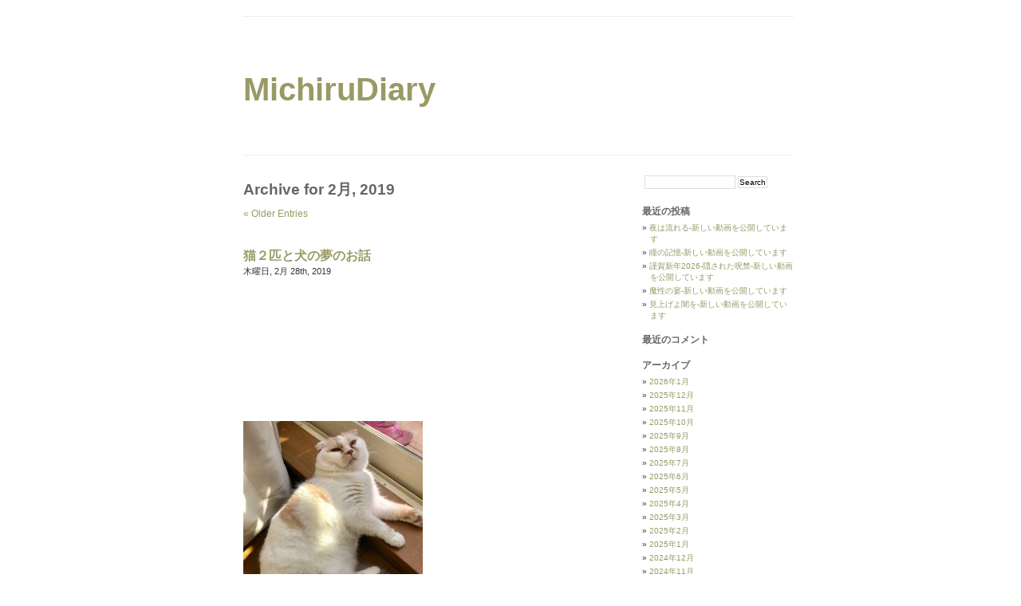

--- FILE ---
content_type: text/html; charset=UTF-8
request_url: http://yamanemichiru.link/2019/02/
body_size: 31806
content:
<!DOCTYPE html PUBLIC "-//W3C//DTD XHTML 1.0 Transitional//EN" "http://www.w3.org/TR/xhtml1/DTD/xhtml1-transitional.dtd">
<html xmlns="http://www.w3.org/1999/xhtml" lang="ja">

<head profile="http://gmpg.org/xfn/11">
<meta http-equiv="Content-Type" content="text/html; charset=UTF-8" />

<title>MichiruDiary &raquo; 2019 &raquo; 2月</title>

<link rel="stylesheet" href="http://yamanemichiru.link/wp/wp-content/themes/minimalism/style.css" type="text/css" media="screen" />
<link rel="alternate" type="application/rss+xml" title="MichiruDiary RSS Feed" href="http://yamanemichiru.link/feed/" />
<link rel="alternate" type="application/atom+xml" title="MichiruDiary Atom Feed" href="http://yamanemichiru.link/feed/atom/" />
<link rel="pingback" href="http://yamanemichiru.link/wp/xmlrpc.php" />

<link rel='dns-prefetch' href='//s.w.org' />
		<script type="text/javascript">
			window._wpemojiSettings = {"baseUrl":"https:\/\/s.w.org\/images\/core\/emoji\/2.2.1\/72x72\/","ext":".png","svgUrl":"https:\/\/s.w.org\/images\/core\/emoji\/2.2.1\/svg\/","svgExt":".svg","source":{"concatemoji":"http:\/\/yamanemichiru.link\/wp\/wp-includes\/js\/wp-emoji-release.min.js?ver=4.7.29"}};
			!function(t,a,e){var r,n,i,o=a.createElement("canvas"),l=o.getContext&&o.getContext("2d");function c(t){var e=a.createElement("script");e.src=t,e.defer=e.type="text/javascript",a.getElementsByTagName("head")[0].appendChild(e)}for(i=Array("flag","emoji4"),e.supports={everything:!0,everythingExceptFlag:!0},n=0;n<i.length;n++)e.supports[i[n]]=function(t){var e,a=String.fromCharCode;if(!l||!l.fillText)return!1;switch(l.clearRect(0,0,o.width,o.height),l.textBaseline="top",l.font="600 32px Arial",t){case"flag":return(l.fillText(a(55356,56826,55356,56819),0,0),o.toDataURL().length<3e3)?!1:(l.clearRect(0,0,o.width,o.height),l.fillText(a(55356,57331,65039,8205,55356,57096),0,0),e=o.toDataURL(),l.clearRect(0,0,o.width,o.height),l.fillText(a(55356,57331,55356,57096),0,0),e!==o.toDataURL());case"emoji4":return l.fillText(a(55357,56425,55356,57341,8205,55357,56507),0,0),e=o.toDataURL(),l.clearRect(0,0,o.width,o.height),l.fillText(a(55357,56425,55356,57341,55357,56507),0,0),e!==o.toDataURL()}return!1}(i[n]),e.supports.everything=e.supports.everything&&e.supports[i[n]],"flag"!==i[n]&&(e.supports.everythingExceptFlag=e.supports.everythingExceptFlag&&e.supports[i[n]]);e.supports.everythingExceptFlag=e.supports.everythingExceptFlag&&!e.supports.flag,e.DOMReady=!1,e.readyCallback=function(){e.DOMReady=!0},e.supports.everything||(r=function(){e.readyCallback()},a.addEventListener?(a.addEventListener("DOMContentLoaded",r,!1),t.addEventListener("load",r,!1)):(t.attachEvent("onload",r),a.attachEvent("onreadystatechange",function(){"complete"===a.readyState&&e.readyCallback()})),(r=e.source||{}).concatemoji?c(r.concatemoji):r.wpemoji&&r.twemoji&&(c(r.twemoji),c(r.wpemoji)))}(window,document,window._wpemojiSettings);
		</script>
		<style type="text/css">
img.wp-smiley,
img.emoji {
	display: inline !important;
	border: none !important;
	box-shadow: none !important;
	height: 1em !important;
	width: 1em !important;
	margin: 0 .07em !important;
	vertical-align: -0.1em !important;
	background: none !important;
	padding: 0 !important;
}
</style>
<link rel='https://api.w.org/' href='http://yamanemichiru.link/wp-json/' />
<link rel="EditURI" type="application/rsd+xml" title="RSD" href="http://yamanemichiru.link/wp/xmlrpc.php?rsd" />
<link rel="wlwmanifest" type="application/wlwmanifest+xml" href="http://yamanemichiru.link/wp/wp-includes/wlwmanifest.xml" /> 
<meta name="generator" content="WordPress 4.7.29" />
		<style type="text/css">.recentcomments a{display:inline !important;padding:0 !important;margin:0 !important;}</style>
		</head>
<body>
<div id="page">


<div id="header">
	<div id="headerimg">
		<h1><a href="http://yamanemichiru.link/">MichiruDiary</a></h1>
		<div class="description"></div>
	</div>
</div>
<hr />

	<div id="content" class="narrowcolumn">

		
 	   	  		<h2 class="pagetitle">Archive for 2月, 2019</h2>
 	  

		<div class="navigation">
			<div class="alignleft"><a href="http://yamanemichiru.link/2019/02/page/2/" >&laquo; Older Entries</a></div>
			<div class="alignright"></div>
		</div>

				<div class="post">
				<h3 id="post-9792"><a href="http://yamanemichiru.link/2019/02/28/%e7%8c%ab%ef%bc%92%e5%8c%b9%e3%81%a8%e7%8a%ac%e3%81%ae%e5%a4%a2%e3%81%ae%e3%81%8a%e8%a9%b1/" rel="bookmark" title="Permanent Link to 猫２匹と犬の夢のお話">猫２匹と犬の夢のお話</a></h3>
				<small>木曜日, 2月 28th, 2019</small>

				<div class="entry">
					<p>&nbsp;</p>
<p>&nbsp;</p>
<p>&nbsp;</p>
<p>&nbsp;</p>
<p>&nbsp;</p>
<p>&nbsp;</p>
<p><img class="alignnone size-medium wp-image-9793" src="http://yamanemichiru.link/wp/wp-content/uploads/2019/02/IMG_8470-225x300.jpg" alt="" width="225" height="300" srcset="http://yamanemichiru.link/wp/wp-content/uploads/2019/02/IMG_8470-225x300.jpg 225w, http://yamanemichiru.link/wp/wp-content/uploads/2019/02/IMG_8470.jpg 480w" sizes="(max-width: 225px) 100vw, 225px" /></p>
<p>↑</p>
<p>安寿さん</p>
<p>&nbsp;</p>
<p>&nbsp;</p>
<p>&nbsp;</p>
<p>&nbsp;</p>
<p>&nbsp;</p>
<p>今朝、夢を見ました。</p>
<p>&nbsp;</p>
<p>&nbsp;</p>
<p>猫２匹と犬が出てくる夢です。</p>
<p>&nbsp;</p>
<p>&nbsp;</p>
<p>&nbsp;</p>
<p><strong><span style="color: #0000ff;">友人の家に遊びに行くと、</span></strong></p>
<p><strong><span style="color: #0000ff;"> </span></strong></p>
<p><strong><span style="color: #0000ff;"> </span></strong></p>
<p><strong><span style="color: #0000ff;">大型犬がスフィンクスのように座っている。</span></strong></p>
<p><strong><span style="color: #0000ff;"> </span></strong></p>
<p><strong><span style="color: #0000ff;"> </span></strong></p>
<p><strong><span style="color: #0000ff;">その背中に、長毛の茶色い猫が腹ばいになって</span></strong></p>
<p><strong><span style="color: #0000ff;"> </span></strong></p>
<p><strong><span style="color: #0000ff;"> </span></strong></p>
<p><strong><span style="color: #0000ff;">寝ていて、</span></strong></p>
<p><strong><span style="color: #0000ff;"> </span></strong></p>
<p><strong><span style="color: #0000ff;"> </span></strong></p>
<p><strong><span style="color: #0000ff;">とても気持ち良さそうにしている。</span></strong></p>
<p><strong><span style="color: #0000ff;"> </span></strong></p>
<p><strong><span style="color: #0000ff;"> </span></strong></p>
<p><strong><span style="color: #0000ff;">二匹はとても仲良しで、幸せそうだ。</span></strong></p>
<p><strong><span style="color: #0000ff;"> </span></strong></p>
<p><strong><span style="color: #0000ff;"> </span></strong></p>
<p><strong><span style="color: #0000ff;">もう一匹の猫は、</span></strong></p>
<p><strong><span style="color: #0000ff;"> </span></strong></p>
<p><strong><span style="color: #0000ff;"> </span></strong></p>
<p><strong><span style="color: #0000ff;">チルル君に似ているような気もするが、</span></strong></p>
<p><strong><span style="color: #0000ff;"> </span></strong></p>
<p><strong><span style="color: #0000ff;"> </span></strong></p>
<p><strong><span style="color: #0000ff;">違うような気もする。</span></strong></p>
<p><strong><span style="color: #0000ff;"> </span></strong></p>
<p><strong><span style="color: #0000ff;"> </span></strong></p>
<p><strong><span style="color: #0000ff;">夜になって、寝ていると、</span></strong></p>
<p><strong><span style="color: #0000ff;"> </span></strong></p>
<p><strong><span style="color: #0000ff;"> </span></strong></p>
<p><strong><span style="color: #0000ff;">なんだかとても重い。</span></strong></p>
<p><strong><span style="color: #0000ff;"> </span></strong></p>
<p><strong><span style="color: #0000ff;"> </span></strong></p>
<p><strong><span style="color: #0000ff;">私の寝ている掛け布団の上に、</span></strong></p>
<p><strong><span style="color: #0000ff;"> </span></strong></p>
<p><strong><span style="color: #0000ff;"> </span></strong></p>
<p><strong><span style="color: #0000ff;">二匹の猫がうずくまって寝ている。</span></strong></p>
<p><strong><span style="color: #0000ff;"> </span></strong></p>
<p><strong><span style="color: #0000ff;"> </span></strong></p>
<p><strong><span style="color: #0000ff;">重たいのだが、猫がいることに嬉しくなって</span></strong></p>
<p><strong><span style="color: #0000ff;"> </span></strong></p>
<p><strong><span style="color: #0000ff;"> </span></strong></p>
<p><strong><span style="color: #0000ff;">手を伸ばして猫たちを撫でている。</span></strong></p>
<p><strong><span style="color: #0000ff;"> </span></strong></p>
<p><strong><span style="color: #0000ff;"> </span></strong></p>
<p><strong><span style="color: #0000ff;">友人の隣の家には、</span></strong></p>
<p><strong><span style="color: #0000ff;"> </span></strong></p>
<p><strong><span style="color: #0000ff;"> </span></strong></p>
<p><strong><span style="color: #0000ff;">父親と息子３人が住んでいて、</span></strong></p>
<p><strong><span style="color: #0000ff;"> </span></strong></p>
<p><strong><span style="color: #0000ff;"> </span></strong></p>
<p><strong><span style="color: #0000ff;">楽しそうに休日を過ごしている。</span></strong></p>
<p><strong><span style="color: #0000ff;"> </span></strong></p>
<p><strong><span style="color: #0000ff;"> </span></strong></p>
<p><strong><span style="color: #0000ff;">おめかしして、これからどこかへ</span></strong></p>
<p><strong><span style="color: #0000ff;"> </span></strong></p>
<p><strong><span style="color: #0000ff;"> </span></strong></p>
<p><strong><span style="color: #0000ff;">出かけるようだ。</span></strong></p>
<p><strong><span style="color: #0000ff;"> </span></strong></p>
<p><strong><span style="color: #0000ff;"> </span></strong></p>
<p><strong><span style="color: #0000ff;">幸せそうな親子を見ていて、私も嬉しい。</span></strong></p>
<p>&nbsp;</p>
<p>&nbsp;</p>
<p>&nbsp;</p>
<p>目が覚めたとき、</p>
<p>&nbsp;</p>
<p>&nbsp;</p>
<p>夢を見たような感覚はかすかに</p>
<p>&nbsp;</p>
<p>&nbsp;</p>
<p>残っていましたが、</p>
<p>&nbsp;</p>
<p>&nbsp;</p>
<p>どんな夢だったかは全く忘れていて、</p>
<p>&nbsp;</p>
<p>&nbsp;</p>
<p>夢を見たのかどうかさえ、</p>
<p>&nbsp;</p>
<p>&nbsp;</p>
<p>おぼろげな記憶でした。</p>
<p>&nbsp;</p>
<p>&nbsp;</p>
<p>&nbsp;</p>
<p>トイレに入り、</p>
<p>&nbsp;</p>
<p>&nbsp;</p>
<p>置いてあった、カタログ通販雑誌を</p>
<p>&nbsp;</p>
<p>&nbsp;</p>
<p>パラパラとめくっているとき、</p>
<p>&nbsp;</p>
<p>&nbsp;</p>
<p>猫砂グッズのページに、</p>
<p>&nbsp;</p>
<p>&nbsp;</p>
<p>夢に出てきたのとそっくりの猫が</p>
<p>&nbsp;</p>
<p>&nbsp;</p>
<p>いました。</p>
<p>&nbsp;</p>
<p>&nbsp;</p>
<p>その写真を見た途端に、</p>
<p>&nbsp;</p>
<p>&nbsp;</p>
<p>夢の内容を瞬時に思い出したのでした。</p>
<p>&nbsp;</p>
<p>&nbsp;</p>
<p>&nbsp;</p>
<p>時々、何かを見た瞬間に、</p>
<p>&nbsp;</p>
<p>&nbsp;</p>
<p>忘れていた夢の内容を思い出すことが</p>
<p>&nbsp;</p>
<p>&nbsp;</p>
<p>ありますが、</p>
<p>&nbsp;</p>
<p>&nbsp;</p>
<p>今朝の夢は、本当にリアルな夢で</p>
<p>&nbsp;</p>
<p>&nbsp;</p>
<p>布団の上の猫を撫でたときの</p>
<p>&nbsp;</p>
<p>&nbsp;</p>
<p>手の感触が残るほどに　です。</p>
<p>&nbsp;</p>
<p>&nbsp;</p>
<p>チルル君が亡くなってから、</p>
<p>&nbsp;</p>
<p>&nbsp;</p>
<p>もうすぐ４年。</p>
<p>&nbsp;</p>
<p>&nbsp;</p>
<p>&nbsp;</p>
<p>冒頭の写真は、１０日ほど前</p>
<p>&nbsp;</p>
<p>&nbsp;</p>
<p>友人夫婦が旅に出たとき、</p>
<p>&nbsp;</p>
<p>&nbsp;</p>
<p>うちで預っていた、安寿さんです。</p>
<p>&nbsp;</p>
<p>&nbsp;</p>
<p>&nbsp;</p>
<p>そろそろ私にも、新しい猫さんとの出会いが</p>
<p>&nbsp;</p>
<p>&nbsp;</p>
<p>すぐそこまで来ているのでしょうか。</p>
<p>&nbsp;</p>
<p>&nbsp;</p>
<p>そんなことを思った今朝の夢でした。</p>
<p>&nbsp;</p>
<p>&nbsp;</p>
<p>&nbsp;</p>
<p>&nbsp;</p>
<p>それでは今日は、この辺で。</p>
<p>&nbsp;</p>
<p>&nbsp;</p>
<p>いつもお読みいただきまして、</p>
<p>&nbsp;</p>
<p>&nbsp;</p>
<p>どうもありがとうございます。</p>
<p>&nbsp;</p>
<p>&nbsp;</p>
<p>&nbsp;</p>
<p>&nbsp;</p>
<p>&nbsp;</p>
<p>&nbsp;</p>
<p>&nbsp;</p>
				</div>

				<p class="postmetadata"> Posted in <a href="http://yamanemichiru.link/category/art_diary/" rel="category tag">アートな日記</a> |   <a href="http://yamanemichiru.link/2019/02/28/%e7%8c%ab%ef%bc%92%e5%8c%b9%e3%81%a8%e7%8a%ac%e3%81%ae%e5%a4%a2%e3%81%ae%e3%81%8a%e8%a9%b1/#respond">No Comments &#187;</a></p>

			</div>

		
		<div class="navigation">
			<div class="alignleft"></div>
			<div class="alignright"></div>
		</div>

	
	</div>

	<div id="sidebar">
		<ul>
			<li id="search-2" class="widget widget_search"><form method="get" id="searchform" action="http://yamanemichiru.link/">
<label class="hidden" for="s">Search for:</label>
<div><input type="text" value="" name="s" id="s" />
<input type="submit" id="searchsubmit" value="Search" />
</div>
</form>
</li>		<li id="recent-posts-2" class="widget widget_recent_entries">		<h2 class="widgettitle">最近の投稿</h2>		<ul>
					<li>
				<a href="http://yamanemichiru.link/2026/01/30/%e5%a4%9c%e3%81%af%e6%b5%81%e3%82%8c%e3%82%8b-%e6%96%b0%e3%81%97%e3%81%84%e5%8b%95%e7%94%bb%e3%82%92%e5%85%ac%e9%96%8b%e3%81%97%e3%81%a6%e3%81%84%e3%81%be%e3%81%99/">夜は流れる-新しい動画を公開しています</a>
						</li>
					<li>
				<a href="http://yamanemichiru.link/2026/01/17/%e7%9e%b3%e3%81%ae%e8%a8%98%e6%86%b6-%e6%96%b0%e3%81%97%e3%81%84%e5%8b%95%e7%94%bb%e3%82%92%e5%85%ac%e9%96%8b%e3%81%97%e3%81%a6%e3%81%84%e3%81%be%e3%81%99/">瞳の記憶-新しい動画を公開しています</a>
						</li>
					<li>
				<a href="http://yamanemichiru.link/2026/01/02/%e8%ac%b9%e8%b3%80%e6%96%b0%e5%b9%b42026-%e9%9a%a0%e3%81%95%e3%82%8c%e3%81%9f%e5%91%aa%e7%a6%81-%e6%96%b0%e3%81%97%e3%81%84%e5%8b%95%e7%94%bb%e3%82%92%e5%85%ac%e9%96%8b%e3%81%97%e3%81%a6%e3%81%84/">謹賀新年2026-隠された呪禁-新しい動画を公開しています</a>
						</li>
					<li>
				<a href="http://yamanemichiru.link/2025/12/13/%e9%ad%94%e6%80%a7%e3%81%ae%e5%ae%b4-%e6%96%b0%e3%81%97%e3%81%84%e5%8b%95%e7%94%bb%e3%82%92%e5%85%ac%e9%96%8b%e3%81%97%e3%81%a6%e3%81%84%e3%81%be%e3%81%99/">魔性の宴-新しい動画を公開しています</a>
						</li>
					<li>
				<a href="http://yamanemichiru.link/2025/12/03/%e8%a6%8b%e4%b8%8a%e3%81%92%e3%82%88%e9%97%87%e3%82%92-%e6%96%b0%e3%81%97%e3%81%84%e5%8b%95%e7%94%bb%e3%82%92%e5%85%ac%e9%96%8b%e3%81%97%e3%81%a6%e3%81%84%e3%81%be%e3%81%99/">見上げよ闇を-新しい動画を公開しています</a>
						</li>
				</ul>
		</li>		<li id="recent-comments-2" class="widget widget_recent_comments"><h2 class="widgettitle">最近のコメント</h2><ul id="recentcomments"></ul></li><li id="archives-2" class="widget widget_archive"><h2 class="widgettitle">アーカイブ</h2>		<ul>
			<li><a href='http://yamanemichiru.link/2026/01/'>2026年1月</a></li>
	<li><a href='http://yamanemichiru.link/2025/12/'>2025年12月</a></li>
	<li><a href='http://yamanemichiru.link/2025/11/'>2025年11月</a></li>
	<li><a href='http://yamanemichiru.link/2025/10/'>2025年10月</a></li>
	<li><a href='http://yamanemichiru.link/2025/09/'>2025年9月</a></li>
	<li><a href='http://yamanemichiru.link/2025/08/'>2025年8月</a></li>
	<li><a href='http://yamanemichiru.link/2025/07/'>2025年7月</a></li>
	<li><a href='http://yamanemichiru.link/2025/06/'>2025年6月</a></li>
	<li><a href='http://yamanemichiru.link/2025/05/'>2025年5月</a></li>
	<li><a href='http://yamanemichiru.link/2025/04/'>2025年4月</a></li>
	<li><a href='http://yamanemichiru.link/2025/03/'>2025年3月</a></li>
	<li><a href='http://yamanemichiru.link/2025/02/'>2025年2月</a></li>
	<li><a href='http://yamanemichiru.link/2025/01/'>2025年1月</a></li>
	<li><a href='http://yamanemichiru.link/2024/12/'>2024年12月</a></li>
	<li><a href='http://yamanemichiru.link/2024/11/'>2024年11月</a></li>
	<li><a href='http://yamanemichiru.link/2024/10/'>2024年10月</a></li>
	<li><a href='http://yamanemichiru.link/2024/09/'>2024年9月</a></li>
	<li><a href='http://yamanemichiru.link/2024/08/'>2024年8月</a></li>
	<li><a href='http://yamanemichiru.link/2024/07/'>2024年7月</a></li>
	<li><a href='http://yamanemichiru.link/2024/06/'>2024年6月</a></li>
	<li><a href='http://yamanemichiru.link/2024/05/'>2024年5月</a></li>
	<li><a href='http://yamanemichiru.link/2024/04/'>2024年4月</a></li>
	<li><a href='http://yamanemichiru.link/2024/03/'>2024年3月</a></li>
	<li><a href='http://yamanemichiru.link/2024/02/'>2024年2月</a></li>
	<li><a href='http://yamanemichiru.link/2024/01/'>2024年1月</a></li>
	<li><a href='http://yamanemichiru.link/2023/12/'>2023年12月</a></li>
	<li><a href='http://yamanemichiru.link/2023/11/'>2023年11月</a></li>
	<li><a href='http://yamanemichiru.link/2023/10/'>2023年10月</a></li>
	<li><a href='http://yamanemichiru.link/2023/09/'>2023年9月</a></li>
	<li><a href='http://yamanemichiru.link/2023/08/'>2023年8月</a></li>
	<li><a href='http://yamanemichiru.link/2023/07/'>2023年7月</a></li>
	<li><a href='http://yamanemichiru.link/2023/06/'>2023年6月</a></li>
	<li><a href='http://yamanemichiru.link/2023/05/'>2023年5月</a></li>
	<li><a href='http://yamanemichiru.link/2023/04/'>2023年4月</a></li>
	<li><a href='http://yamanemichiru.link/2023/03/'>2023年3月</a></li>
	<li><a href='http://yamanemichiru.link/2023/02/'>2023年2月</a></li>
	<li><a href='http://yamanemichiru.link/2023/01/'>2023年1月</a></li>
	<li><a href='http://yamanemichiru.link/2022/12/'>2022年12月</a></li>
	<li><a href='http://yamanemichiru.link/2022/11/'>2022年11月</a></li>
	<li><a href='http://yamanemichiru.link/2022/10/'>2022年10月</a></li>
	<li><a href='http://yamanemichiru.link/2022/09/'>2022年9月</a></li>
	<li><a href='http://yamanemichiru.link/2022/08/'>2022年8月</a></li>
	<li><a href='http://yamanemichiru.link/2022/07/'>2022年7月</a></li>
	<li><a href='http://yamanemichiru.link/2022/06/'>2022年6月</a></li>
	<li><a href='http://yamanemichiru.link/2022/05/'>2022年5月</a></li>
	<li><a href='http://yamanemichiru.link/2022/04/'>2022年4月</a></li>
	<li><a href='http://yamanemichiru.link/2022/03/'>2022年3月</a></li>
	<li><a href='http://yamanemichiru.link/2022/02/'>2022年2月</a></li>
	<li><a href='http://yamanemichiru.link/2022/01/'>2022年1月</a></li>
	<li><a href='http://yamanemichiru.link/2021/12/'>2021年12月</a></li>
	<li><a href='http://yamanemichiru.link/2021/11/'>2021年11月</a></li>
	<li><a href='http://yamanemichiru.link/2021/10/'>2021年10月</a></li>
	<li><a href='http://yamanemichiru.link/2021/09/'>2021年9月</a></li>
	<li><a href='http://yamanemichiru.link/2021/08/'>2021年8月</a></li>
	<li><a href='http://yamanemichiru.link/2021/07/'>2021年7月</a></li>
	<li><a href='http://yamanemichiru.link/2021/06/'>2021年6月</a></li>
	<li><a href='http://yamanemichiru.link/2021/05/'>2021年5月</a></li>
	<li><a href='http://yamanemichiru.link/2021/04/'>2021年4月</a></li>
	<li><a href='http://yamanemichiru.link/2021/03/'>2021年3月</a></li>
	<li><a href='http://yamanemichiru.link/2021/02/'>2021年2月</a></li>
	<li><a href='http://yamanemichiru.link/2021/01/'>2021年1月</a></li>
	<li><a href='http://yamanemichiru.link/2020/12/'>2020年12月</a></li>
	<li><a href='http://yamanemichiru.link/2020/11/'>2020年11月</a></li>
	<li><a href='http://yamanemichiru.link/2020/10/'>2020年10月</a></li>
	<li><a href='http://yamanemichiru.link/2020/09/'>2020年9月</a></li>
	<li><a href='http://yamanemichiru.link/2020/08/'>2020年8月</a></li>
	<li><a href='http://yamanemichiru.link/2020/07/'>2020年7月</a></li>
	<li><a href='http://yamanemichiru.link/2020/06/'>2020年6月</a></li>
	<li><a href='http://yamanemichiru.link/2020/05/'>2020年5月</a></li>
	<li><a href='http://yamanemichiru.link/2020/04/'>2020年4月</a></li>
	<li><a href='http://yamanemichiru.link/2020/03/'>2020年3月</a></li>
	<li><a href='http://yamanemichiru.link/2020/02/'>2020年2月</a></li>
	<li><a href='http://yamanemichiru.link/2020/01/'>2020年1月</a></li>
	<li><a href='http://yamanemichiru.link/2019/12/'>2019年12月</a></li>
	<li><a href='http://yamanemichiru.link/2019/11/'>2019年11月</a></li>
	<li><a href='http://yamanemichiru.link/2019/10/'>2019年10月</a></li>
	<li><a href='http://yamanemichiru.link/2019/09/'>2019年9月</a></li>
	<li><a href='http://yamanemichiru.link/2019/08/'>2019年8月</a></li>
	<li><a href='http://yamanemichiru.link/2019/07/'>2019年7月</a></li>
	<li><a href='http://yamanemichiru.link/2019/06/'>2019年6月</a></li>
	<li><a href='http://yamanemichiru.link/2019/05/'>2019年5月</a></li>
	<li><a href='http://yamanemichiru.link/2019/04/'>2019年4月</a></li>
	<li><a href='http://yamanemichiru.link/2019/03/'>2019年3月</a></li>
	<li><a href='http://yamanemichiru.link/2019/02/'>2019年2月</a></li>
	<li><a href='http://yamanemichiru.link/2019/01/'>2019年1月</a></li>
	<li><a href='http://yamanemichiru.link/2018/12/'>2018年12月</a></li>
	<li><a href='http://yamanemichiru.link/2018/11/'>2018年11月</a></li>
	<li><a href='http://yamanemichiru.link/2018/10/'>2018年10月</a></li>
	<li><a href='http://yamanemichiru.link/2018/09/'>2018年9月</a></li>
	<li><a href='http://yamanemichiru.link/2018/08/'>2018年8月</a></li>
	<li><a href='http://yamanemichiru.link/2018/07/'>2018年7月</a></li>
	<li><a href='http://yamanemichiru.link/2018/06/'>2018年6月</a></li>
	<li><a href='http://yamanemichiru.link/2018/05/'>2018年5月</a></li>
	<li><a href='http://yamanemichiru.link/2018/04/'>2018年4月</a></li>
	<li><a href='http://yamanemichiru.link/2018/03/'>2018年3月</a></li>
	<li><a href='http://yamanemichiru.link/2018/02/'>2018年2月</a></li>
	<li><a href='http://yamanemichiru.link/2018/01/'>2018年1月</a></li>
	<li><a href='http://yamanemichiru.link/2017/12/'>2017年12月</a></li>
	<li><a href='http://yamanemichiru.link/2017/11/'>2017年11月</a></li>
	<li><a href='http://yamanemichiru.link/2017/10/'>2017年10月</a></li>
	<li><a href='http://yamanemichiru.link/2017/09/'>2017年9月</a></li>
	<li><a href='http://yamanemichiru.link/2017/08/'>2017年8月</a></li>
	<li><a href='http://yamanemichiru.link/2017/07/'>2017年7月</a></li>
	<li><a href='http://yamanemichiru.link/2017/06/'>2017年6月</a></li>
	<li><a href='http://yamanemichiru.link/2017/05/'>2017年5月</a></li>
	<li><a href='http://yamanemichiru.link/2017/04/'>2017年4月</a></li>
	<li><a href='http://yamanemichiru.link/2017/03/'>2017年3月</a></li>
	<li><a href='http://yamanemichiru.link/2017/02/'>2017年2月</a></li>
	<li><a href='http://yamanemichiru.link/2017/01/'>2017年1月</a></li>
	<li><a href='http://yamanemichiru.link/2016/12/'>2016年12月</a></li>
	<li><a href='http://yamanemichiru.link/2016/11/'>2016年11月</a></li>
	<li><a href='http://yamanemichiru.link/2016/10/'>2016年10月</a></li>
	<li><a href='http://yamanemichiru.link/2016/09/'>2016年9月</a></li>
	<li><a href='http://yamanemichiru.link/2016/08/'>2016年8月</a></li>
	<li><a href='http://yamanemichiru.link/2016/07/'>2016年7月</a></li>
	<li><a href='http://yamanemichiru.link/2016/06/'>2016年6月</a></li>
	<li><a href='http://yamanemichiru.link/2016/05/'>2016年5月</a></li>
	<li><a href='http://yamanemichiru.link/2014/09/'>2014年9月</a></li>
	<li><a href='http://yamanemichiru.link/2014/08/'>2014年8月</a></li>
	<li><a href='http://yamanemichiru.link/2013/06/'>2013年6月</a></li>
	<li><a href='http://yamanemichiru.link/2013/04/'>2013年4月</a></li>
	<li><a href='http://yamanemichiru.link/2013/03/'>2013年3月</a></li>
	<li><a href='http://yamanemichiru.link/2013/01/'>2013年1月</a></li>
	<li><a href='http://yamanemichiru.link/2012/10/'>2012年10月</a></li>
	<li><a href='http://yamanemichiru.link/2012/09/'>2012年9月</a></li>
	<li><a href='http://yamanemichiru.link/2012/08/'>2012年8月</a></li>
	<li><a href='http://yamanemichiru.link/2012/07/'>2012年7月</a></li>
	<li><a href='http://yamanemichiru.link/2012/06/'>2012年6月</a></li>
	<li><a href='http://yamanemichiru.link/2012/04/'>2012年4月</a></li>
	<li><a href='http://yamanemichiru.link/2012/03/'>2012年3月</a></li>
	<li><a href='http://yamanemichiru.link/2012/02/'>2012年2月</a></li>
	<li><a href='http://yamanemichiru.link/2012/01/'>2012年1月</a></li>
	<li><a href='http://yamanemichiru.link/2011/12/'>2011年12月</a></li>
	<li><a href='http://yamanemichiru.link/2011/11/'>2011年11月</a></li>
	<li><a href='http://yamanemichiru.link/2011/10/'>2011年10月</a></li>
	<li><a href='http://yamanemichiru.link/2011/08/'>2011年8月</a></li>
	<li><a href='http://yamanemichiru.link/2011/07/'>2011年7月</a></li>
	<li><a href='http://yamanemichiru.link/2011/06/'>2011年6月</a></li>
	<li><a href='http://yamanemichiru.link/2011/05/'>2011年5月</a></li>
	<li><a href='http://yamanemichiru.link/2011/04/'>2011年4月</a></li>
	<li><a href='http://yamanemichiru.link/2011/03/'>2011年3月</a></li>
	<li><a href='http://yamanemichiru.link/2011/02/'>2011年2月</a></li>
	<li><a href='http://yamanemichiru.link/2011/01/'>2011年1月</a></li>
	<li><a href='http://yamanemichiru.link/2010/12/'>2010年12月</a></li>
	<li><a href='http://yamanemichiru.link/2010/11/'>2010年11月</a></li>
	<li><a href='http://yamanemichiru.link/2010/10/'>2010年10月</a></li>
	<li><a href='http://yamanemichiru.link/2010/09/'>2010年9月</a></li>
	<li><a href='http://yamanemichiru.link/2010/08/'>2010年8月</a></li>
	<li><a href='http://yamanemichiru.link/2010/06/'>2010年6月</a></li>
	<li><a href='http://yamanemichiru.link/2010/05/'>2010年5月</a></li>
	<li><a href='http://yamanemichiru.link/2010/04/'>2010年4月</a></li>
	<li><a href='http://yamanemichiru.link/2010/03/'>2010年3月</a></li>
	<li><a href='http://yamanemichiru.link/2010/02/'>2010年2月</a></li>
	<li><a href='http://yamanemichiru.link/2010/01/'>2010年1月</a></li>
	<li><a href='http://yamanemichiru.link/2009/12/'>2009年12月</a></li>
	<li><a href='http://yamanemichiru.link/2009/11/'>2009年11月</a></li>
	<li><a href='http://yamanemichiru.link/2009/10/'>2009年10月</a></li>
	<li><a href='http://yamanemichiru.link/2009/08/'>2009年8月</a></li>
	<li><a href='http://yamanemichiru.link/2009/07/'>2009年7月</a></li>
	<li><a href='http://yamanemichiru.link/2009/06/'>2009年6月</a></li>
	<li><a href='http://yamanemichiru.link/2009/05/'>2009年5月</a></li>
	<li><a href='http://yamanemichiru.link/2009/04/'>2009年4月</a></li>
	<li><a href='http://yamanemichiru.link/2009/03/'>2009年3月</a></li>
		</ul>
		</li><li id="categories-2" class="widget widget_categories"><h2 class="widgettitle">カテゴリー</h2>		<ul>
	<li class="cat-item cat-item-5"><a href="http://yamanemichiru.link/category/cd%e8%b2%a9%e5%a3%b2/" >CD販売</a>
</li>
	<li class="cat-item cat-item-2"><a href="http://yamanemichiru.link/category/art_diary/" >アートな日記</a>
</li>
	<li class="cat-item cat-item-6"><a href="http://yamanemichiru.link/category/%e3%82%a4%e3%83%b3%e3%82%bf%e3%83%bc%e3%83%8d%e3%83%83%e3%83%88%e3%83%a9%e3%82%b8%e3%82%aa/" >インターネットラジオ</a>
</li>
	<li class="cat-item cat-item-13"><a href="http://yamanemichiru.link/category/%e3%82%b7%e3%82%a7%e3%83%aa%e3%81%aa%e3%81%a7%e6%97%a5%e8%a8%98/" >シェリなで日記</a>
</li>
	<li class="cat-item cat-item-14"><a href="http://yamanemichiru.link/category/%e3%83%95%e3%82%a1%e3%83%b3%e3%82%af%e3%83%a9%e3%83%96/" >ファンクラブ</a>
</li>
	<li class="cat-item cat-item-12"><a href="http://yamanemichiru.link/category/%e3%83%9f%e3%83%81%e3%82%ab%e3%83%9b%e3%83%bc%e3%83%ab%e3%83%a9%e3%82%a4%e3%83%96with%e4%bc%8a%e8%97%a4%e5%8f%8b%e9%a6%ac%e3%82%b9%e3%83%88%e3%83%aa%e3%83%b3%e3%82%b0%e3%82%af%e3%82%a4%e3%83%b3/" >ミチカホールライブwith伊藤友馬ストリングクインテット</a>
</li>
	<li class="cat-item cat-item-4"><a href="http://yamanemichiru.link/category/%e3%83%a9%e3%82%a4%e3%83%96%e3%83%bb%e6%bc%94%e5%a5%8f%e3%83%bb%e3%82%a4%e3%83%99%e3%83%b3%e3%83%88/" >ライブ・演奏・イベント</a>
</li>
	<li class="cat-item cat-item-9"><a href="http://yamanemichiru.link/category/%e5%8d%b3%e8%88%88%e3%83%92%e3%83%bc%e3%83%aa%e3%83%b3%e3%82%b0%e3%83%9f%e3%83%a5%e3%83%bc%e3%82%b8%e3%83%83%e3%82%af/" >即興ヒーリングミュージック</a>
</li>
	<li class="cat-item cat-item-3"><a href="http://yamanemichiru.link/category/%e5%90%84%e7%a8%ae%e8%ac%9b%e5%ba%a7/" >各種講座</a>
</li>
	<li class="cat-item cat-item-11"><a href="http://yamanemichiru.link/category/%e6%95%b0%e7%a7%98%ef%bc%86%e3%83%88%e3%83%bc%e3%83%88%e3%82%bf%e3%83%ad%e3%83%83%e3%83%88%e3%82%ab%e3%83%bc%e3%83%89/" >数秘＆トートタロットカード</a>
</li>
	<li class="cat-item cat-item-7"><a href="http://yamanemichiru.link/category/%e6%96%b0%e6%9c%88%e6%ba%80%e6%9c%88%e3%83%93%e3%83%87%e3%82%aa%e3%83%96%e3%83%ad%e3%82%b0/" >新月満月ビデオブログ</a>
</li>
	<li class="cat-item cat-item-8"><a href="http://yamanemichiru.link/category/%e6%97%85%e8%a1%8c/" >旅行</a>
</li>
	<li class="cat-item cat-item-1"><a href="http://yamanemichiru.link/category/%e6%9c%aa%e5%88%86%e9%a1%9e/" >未分類</a>
</li>
	<li class="cat-item cat-item-10"><a href="http://yamanemichiru.link/category/%e6%9c%ac%e3%83%bb%e6%9b%b8%e7%b1%8d/" >本・書籍</a>
</li>
		</ul>
</li><li id="meta-2" class="widget widget_meta"><h2 class="widgettitle">メタ情報</h2>			<ul>
						<li><a href="http://yamanemichiru.link/wp/wp-login.php">ログイン</a></li>
			<li><a href="http://yamanemichiru.link/feed/">投稿の <abbr title="Really Simple Syndication">RSS</abbr></a></li>
			<li><a href="http://yamanemichiru.link/comments/feed/">コメントの <abbr title="Really Simple Syndication">RSS</abbr></a></li>
			<li><a href="https://ja.wordpress.org/" title="Powered by WordPress, state-of-the-art semantic personal publishing platform.">WordPress.org</a></li>			</ul>
			</li>		</ul>
	</div>



<hr />
<div id="footer">
<!-- If you'd like to support WordPress, having the "powered by" link somewhere on your blog is the best way; it's our only promotion or advertising. -->
	<p>
		MichiruDiary powered by <a href="http://wordpress.org/">WordPress</a> | <a href="http://www.genaehr.com/minimalism/">minimalism</a> by <a href="http://www.genaehr.com/">www.genaehr.com</a>
		<br /><a href="http://yamanemichiru.link/feed/">Entries (RSS)</a> and <a href="http://yamanemichiru.link/comments/feed/">Comments (RSS)</a>.		<!-- 23 queries. 0.372 seconds. -->
	</p>
</div>
</div>

<!-- Gorgeous design by Michael Heilemann - http://binarybonsai.com/kubrick/ -->

		<script type='text/javascript' src='http://yamanemichiru.link/wp/wp-includes/js/wp-embed.min.js?ver=4.7.29'></script>
</body>
</html>

--- FILE ---
content_type: text/css
request_url: http://yamanemichiru.link/wp/wp-content/themes/minimalism/style.css
body_size: 11111
content:
/*
Theme Name: minimalism
Theme URI: http://www.genaehr.com/minimalism/
Description: A minimized and professional designed SEO-ready WordPress theme by <a href="http://www.genaehr.com/">genaehr.com</a> based on the famous Kubrick. Compatible with WordPress 2.7.x. Valid CSS & HTML. Theme is highly extensible and ready for localization. A perfect starting point for theme development. 
Version: 1.0.3
Author: Christian Genaehr
Author URI: http://www.genaehr.com/
Tags: white, light, two-columns, right-sidebar, fixed-width

	minimalism v1.0.3
	http://www.genaehr.com/minimalism/

	This theme was designed and built by Christian Genaehr,
	whose website you will find at http://www.genaehr.com/

	The CSS, XHTML and design is released under GPL:
	http://www.opensource.org/licenses/gpl-license.php

*/



/* Begin Typography & Colors */
body {
	font-size: 62.5%; /* Resets 1em to 10px */
	font-family: Arial, Helvetica, Sans-Serif;
	background: #fff;
	color: #333;
	text-align: center;
	}

#page {
	background-color: #fff;
	text-align: left;
	}

#header {
	background: #fff url('images/minimalismheader.jpg') no-repeat bottom center;
	margin: 0;
	padding: 0;
	height: 175px;
	}

#headerimg {
	margin: 0;
	height: 175px;
	padding: 0 0 0 45px;
	}

#content {
	font-size: 1.2em
	}

.widecolumn .entry p {
	font-size: 1.05em;
	}

.narrowcolumn .entry, .widecolumn .entry {
	line-height: 1.4em;
	}

.widecolumn {
	line-height: 1.6em;
	}

.narrowcolumn .postmetadata {
	font-size: 0.9em;
	}

.alt {
	background-color: #fff;
	border-top: 1px solid #eee;
	border-bottom: 1px solid #eee;
	}

#footer {
	background: #fff;
	border: none;
	}

small {
	font-family: Arial, Helvetica, Sans-Serif;
	font-size: 0.9em;
	line-height: 1.5em;
	}

h1, h2, h3 {
	font-family: Arial, Helvetica, Sans-Serif;
	font-weight: bold;
	}

#headerimg h1 {
	font-size: 4em;
	}

#headerimg .description {
	font-size: 1.2em;
	}

h1, h2 {
	font-size: 1.6em;
	color: #666;
	}

h2.pagetitle {
	font-size: 1.6em;
	}

#sidebar h2 {
	font-family: Arial, Helvetica, Sans-Serif;
	font-size: 1.2em;
	}

h3 {
	font-size: 1.3em;
	color: #666;
	}

h1, h1 a, h1 a:hover, h1 a:visited {
	text-decoration: none;
	color: #996;
	}

h2 a, h2 a:visited, h3, h3 a, h3 a:visited {
	color: #996;
	}

h2 a, h2 a:visited, h3, h3 a, h3 a:visited, #sidebar h2, #wp-calendar caption, cite {
	text-decoration: none;
	color: #996;
	}

#sidebar h2 {
	color: #666;
	}

h2 a:hover, h3 a:hover {
	text-decoration: none;
	color: #666;
	}

.entry p a:visited {
	color: #996;
	}

.commentlist li, #commentform input, #commentform textarea {
	font-family: Arial, Helvetica, Sans-Serif;
	font-size: 1em;
	line-height: 1.4em;
	}

.commentlist li {
	font-weight: bold;
	}

.commentlist li .avatar { 
	float: right;
	border: 1px solid #eee;
	padding: 2px;
	background: #fff;
	}

.commentlist cite, .commentlist cite a {
	font-weight: bold;
	font-style: normal;
	font-size: 1.1em;
	}

.commentlist p {
	font-weight: normal;
	line-height: 1.5em;
	text-transform: none;
	}

#commentform p {
	font-family: Arial, Helvetica, Sans-Serif;
	}

.commentmetadata {
	font-weight: normal;
	}

#sidebar {
	font: 1em 'Lucida Grande', Verdana, Arial, Sans-Serif;
	}

small, #sidebar ul ul li, #sidebar ul ol li, .nocomments, .postmetadata, blockquote, strike {
	color: #333;
	}

code {
	font: 1.1em 'Courier New', Courier, Fixed;
	}

acronym, abbr, span.caps
{
	font-size: 0.9em;
	letter-spacing: .07em;
	}

pre {
	font: 1.1em 'Courier New', Courier, Fixed;
	overflow: auto; /*--If the Code exceeds the width, a scrolling is available--*/
	overflow-Y: hidden;  /*--Hides vertical scroll created by IE--*/
}

a {
	color: #996;
	text-decoration: none;
	}

a:hover {
	color: #333;
	text-decoration: underline;
	}

#wp-calendar #prev a, #wp-calendar #next a {
	font-size: 9pt;
	}

#wp-calendar a {
	text-decoration: none;
	}

#wp-calendar caption {
	font: bold 1.3em 'Lucida Grande', Verdana, Arial, Sans-Serif;
	}

#wp-calendar th {
	font-style: normal;
	text-transform: capitalize;
	}
/* End Typography & Colors */



/* Begin Structure */
body {
	margin: 0 0 20px 0;
	padding: 0;
	}

#page {
	background-color: #fff;
	margin: 20px auto;
	padding: 0;
	width: 760px;
	}

.narrowcolumn {
	float: left;
	padding: 0 0 20px 45px;
	margin: 0px 0 0;
	width: 450px;
	}

.widecolumn {
	padding: 10px 0 20px 0;
	margin: 5px 0 0 150px;
	width: 450px;
	}

.post {
	margin: 0 0 40px;
	text-align: justify;
	}

.post hr {
	display: block;
	}

.widecolumn .post {
	margin: 0;
	}

.narrowcolumn .postmetadata {
	padding-top: 5px;
	}

.widecolumn .postmetadata {
	margin: 30px 0;
	}

.widecolumn .smallattachment {
	float: left;
	width: 128px;
	margin: 5px 5px 5px 0px;
}

.widecolumn .attachment {
	margin: 5px 0px;
}

.postmetadata {
	clear: both;
}

.clear {
	clear: both;
}

#footer {
	padding: 0 0 0 45px;
	margin: 0 auto;
	clear: both;
	}

#footer p {
	margin: 0;
	padding: 20px 0;
	}
/* End Structure */



/*	Begin Headers */
h1 {
	padding-top: 70px;
	margin: 0;
	}

h2 {
	margin: 30px 0 0;
	}

h2.pagetitle {
	margin-top: 30px;
}

#sidebar h2 {
	margin: 5px 0 0;
	padding: 0;
	}

h3 {
	padding: 0;
	margin: 30px 0 0;
	}

h3.comments {
	padding: 0;
	margin: 40px auto 20px ;
	}
/* End Headers */



/* Begin Images */
p img {
	padding: 0;
	max-width: 100%;
	}

/*	Using 'class="alignright"' on an image will (who would've
	thought?!) align the image to the right. And using 'class="centered',
	will of course center the image. This is much better than using
	align="center", being much more futureproof (and valid) */

img.centered {
	display: block;
	margin-left: auto;
	margin-right: auto;
	}

img.alignright {
	padding: 4px;
	margin: 0 0 2px 7px;
	display: inline;
	}

img.alignleft {
	padding: 4px;
	margin: 0 7px 2px 0;
	display: inline;
	}

.alignright {
	float: right;
	}

.alignleft {
	float: left
	}
/* End Images */



/* Begin Lists

	Special stylized non-IE bullets
	Do not work in Internet Explorer, which merely default to normal bullets. */

html>body .entry ul {
	margin-left: 0px;
	padding: 0 0 0 30px;
	list-style: none;
	padding-left: 10px;
	text-indent: -10px;
	line-height: 1em;
	}

html>body .entry li {
	margin: 7px 0 8px 10px;
	}

.entry ul li:before, #sidebar ul ul li:before {
	content: "\00BB \0020";
	}

.entry ol {
	padding: 0 0 0 35px;
	margin: 0;
	}

.entry ol li {
	margin: 0;
	padding: 0;
	}

.postmetadata ul, .postmetadata li {
	display: inline;
	list-style-type: none;
	list-style-image: none;
	}

#sidebar ul, #sidebar ul ol {
	margin: 0;
	padding: 0;
	}

#sidebar ul li {
	list-style-type: none;
	list-style-image: none;
	margin-bottom: 15px;
	}

#sidebar ul p, #sidebar ul select {
	margin: 5px 0 8px;
	}

#sidebar ul ul, #sidebar ul ol {
	margin: 5px 0 0 10px;
	}

#sidebar ul ul ul, #sidebar ul ol {
	margin: 0 0 0 10px;
	}

ol li, #sidebar ul ol li {
	list-style: decimal outside;
	}

#sidebar ul ul li, #sidebar ul ol li {
	margin: 3px 0 0;
	padding: 0;
	}

ul ul li {
	margin-left: 0px;
	padding-left: 10px;
	text-indent: -10px;
	}

/* End Entry Lists */



/* Begin Form Elements */
#searchform {
	margin: 10px auto;
	padding: 5px 3px;
	}

#sidebar #searchform #s {
	width: 108px;
	padding: 2px;
	}

#sidebar #searchsubmit {
	padding: 1px;
 	cursor: pointer;
	}

.entry form { /* This is mainly for password protected posts, makes them look better. */
	text-align:left;
	}

select {
	width: 130px;
	}

#commentform input {
	width: 170px;
	padding: 2px;
	margin: 5px 5px 1px 0;
	}

#commentform textarea {
	width: 100%;
	padding: 2px;
	}

#commentform #submit {
	margin: 0;
	float: right;
 	cursor: pointer;
	}

input, textarea, select
 {
 	border: #ddd 1px solid;
 	background-color: #ffffff;
	font-family: Arial, Helvetica, Sans-Serif;
 	font-size:1em;
 	font-weight: normal;
 }

#text_field, #text_area, .password, select
 {
	width: 100%;
 }

#searchsubmit 
 {
 	cursor: pointer;
 	text-decoration:none;
 }

/* End Form Elements */


/* Begin Tables*/
table {
	margin: 10px 0 0 0;
	width: 100%;
	padding: 5px;
	border: 1px solid #ccc
	}
th {
	padding: 5px;
	}
td {
	padding: 5px;
	border-top: 1px solid #ccc
	}

/* End Tables */


/* Begin Comments*/
.alt {
	margin: 0;
	padding: 10px;
	}

.commentlist {
	padding: 0;
	text-align: justify;
	}

.commentlist li {
	margin: 15px 0 3px;
	padding: 5px 10px 3px;
	list-style: none;
	}

.commentlist p {
	margin: 10px 5px 10px 0;
	}

#commentform p {
	margin: 5px 0;
	}

.nocomments {
	margin: 0;
	padding: 0;
	}

.commentmetadata {
	margin: 0;
	display: block;
	}
/* End Comments */



/* Begin Sidebar */
#sidebar
{
	padding: 20px 0 10px 0;
	margin-left: 545px;
	width: 190px;
	}

#sidebar form {
	margin: 0;
	}
/* End Sidebar */



/* Begin Calendar */
#wp-calendar_wrap {

	text-align: left;
	}
#wp-calendar {
	empty-cells: show;
	margin: 10px 0 0 0;
	width: 155px;
	text-align: left;
	}

#wp-calendar #next a {
	padding-right: 10px;
	text-align: right;
	}

#wp-calendar #prev a {
	padding-left: 10px;
	text-align: left;
	}

#wp-calendar a {
	display: block;
	}

#wp-calendar caption {
	width: 100%;
	text-align: left;
	}

#wp-calendar td {
	padding: 3px 0;
	}

#wp-calendar td.pad:hover { /* Doesn't work in IE */
	background-color: #fff; }
/* End Calendar */



/* Begin Various Tags & Classes */
acronym, abbr, span.caps {
	cursor: help;
	}

acronym, abbr {
	border-bottom: 1px dashed #eee;
	}

blockquote {
	font-weight:bold;
	margin: 15px 30px 0 10px;
	padding-left: 20px;
	border-left: 5px solid #eee;
	}

blockquote cite {
	margin: 5px 0 0;
	display: block;
	}

.center {
	}

.hidden {
	display: none;
	}

hr {
	display: none;
	}

a img {
	border: none;
	}

.navigation {
	display: block;
	margin-top: 10px;
	margin-bottom: 60px;
	}
/* End Various Tags & Classes*/



/* Captions */
.aligncenter,
div.aligncenter {
	display: block;
	margin-left: auto;
	margin-right: auto;
}

.wp-caption {
	border: 1px solid #eee;
	background-color: #fff;
	padding-top: 4px;
	margin-top: 10px;
	-moz-border-radius: 3px;
	-khtml-border-radius: 3px;
	-webkit-border-radius: 3px;
	border-radius: 3px;
}

.wp-caption img {
	margin: 0px 5px;
	padding: 0;
	border: 0 none;
}

.wp-caption p.wp-caption-text {
	font-size: 11px;
	line-height: 17px;
	padding: 0 4px 5px;
	margin: 0;
}
/* End captions */


/* "Daisy, Daisy, give me your answer do. I'm half crazy all for the love of you.
	It won't be a stylish marriage, I can't afford a carriage.
	But you'll look sweet upon the seat of a bicycle built for two." */